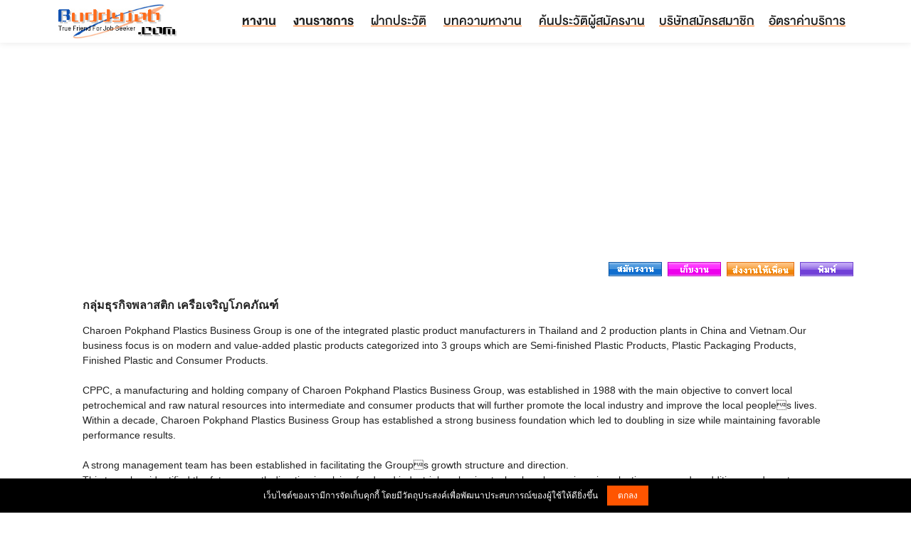

--- FILE ---
content_type: text/html; charset=UTF-8
request_url: https://www.buddyjob.com/job233204/
body_size: 4887
content:
<!DOCTYPE HTML>
<html dir="ltr" lang="th" prefix="og: https://ogp.me/ns#">
<head>
<meta http-equiv="Content-Language" content="th" />
<meta http-equiv="Content-Type" content="text/html; charset=UTF-8" />
<meta charset="UTF-8" />
<meta name="viewport" content="width=device-width, initial-scale=1.0" />
<meta property="og:locale" content="th_TH" />
<title>สมัครงาน Electrical Engineer  บริษัท กลุ่มธุรกิจพลาสติก เครือเจริญโภคภัณฑ์ </title>
<meta name="description" content="Electrical Engineer หางาน กลุ่มธุรกิจพลาสติก เครือเจริญโภคภัณฑ์  Set Up the Maintenance procedure and Preventive Maintenance programs for Electrical equipment Advisor to improvement the machine with new technology that to enhance the machine performance and efficiency. Advisor for Machine Trouble shooting and Support Operation to optimize machine uptime and performance Project Development to enhance the machine efficiency Measure and report the machine efficiency Trainer of PLC Drive HMI and Instrumentation to enhance the skill of Technician and Operator." />
<meta name="keywords" content="Electrical Engineer ,Electrical,Engineer,กลุ่มธุรกิจพลาสติก เครือเจริญโภคภัณฑ์,หางานElectrical,หางานEngineer,หางาน,สมัครงานElectrical,สมัครงานEngineer,สมัครงาน,งานElectrical,งานEngineer,งาน" />
<meta name="robots" content="index,follow" />
<link href="https://www.buddyjob.com/style.css" rel="stylesheet" type="text/css" />
<script type="text/javascript" src="https://www.buddyjob.com/js/script.js"></script>
<script src="https://www.buddyjob.com/cookie-notice-master/src/cookie.notice.js" charset="utf-8"></script>
<link rel="shortcut icon" href="https://www.buddyjob.com/favicon.ico">
<link rel="stylesheet" href="https://www.buddyjob.com/style/css/font-awesome.css">
<link rel="stylesheet" href="https://www.buddyjob.com/style/css/bootstrap.css">
<link rel="stylesheet" href="https://www.buddyjob.com/style/css/style.css">
<script src="https://www.buddyjob.com/style/js/jquery.js"></script>
<script src="https://www.buddyjob.com/style/js/bootstrap.js"></script>
<script src="https://www.buddyjob.com/style/js/main.js"></script>
<meta name="google-adsense-account" content="ca-pub-8651437743274361">
</head>
<body>
<header class="header-area main-header" style="margin-bottom:20px;"><div class="container"><div class="row">
<div class="col-lg-2"><div class="logo-area"><a href="https://www.buddyjob.com/"><img src="https://www.buddyjob.com/images/head/logo.jpg" height="50" alt="logo"></a></div></div>
<div class="col-lg-10">
<div class="custom-navbar"><span></span><span></span><span></span></div>
<div class="main-menu">
<ul>
<li><a href="https://www.buddyjob.com/"><strong>หางาน</strong></a></li>
<li><a href="https://www.buddyjob.com/gov/"><strong>งานราชการ</strong></a></li>
<li><a href="https://www.buddyjob.com/resume_register/">ฝากประวัติ</a></li>
<li><a href="https://www.buddyjob.com/article/">บทความหางาน</a></li>
<li><a href="https://www.buddyjob.com/resume/">ค้นประวัติผู้สมัครงาน</a></li><li><a href="https://www.buddyjob.com/company_register/">บริษัทสมัครสมาชิก</a></li><li><a href="https://www.buddyjob.com/price/">อัตราค่าบริการ</a></li></ul>
</div>
</div></div></div>
</header>
<div class="container">
<!-- BuddyJob.Auto -->
<script async src="https://pagead2.googlesyndication.com/pagead/js/adsbygoogle.js?client=ca-pub-8651437743274361" crossorigin="anonymous"></script>
<ins style="display:block;width:100%;height:280px !important;min-height:280px !important;" class="adsbygoogle" data-ad-client="ca-pub-8651437743274361" data-ad-slot="2369475056" data-ad-format="auto" data-full-width-responsive="true"></ins>
<script>(adsbygoogle = window.adsbygoogle || []).push({});</script>
</div>
<div class="container"><div class="row">

<table width="100%" border="0" cellpadding="0" cellspacing="0" align="center"><tr>
<td height="36" width="99%" align="right">
<a href="/job_apply.php?jid=233204" target="_blank"><img src="/pic/button/1.jpg" border="0" /></a>&nbsp;
<a href="/resume_job.php?jid=233204" target="_blank"><img src="/pic/button/3.jpg" border="0" /></a>&nbsp;
<a href="/jobpost-233204" target="_blank"><img src="/pic/button/4.jpg" border="0" /></a>&nbsp;
<a href="/jobprint233204/" target="_blank"><img src="/pic/button/5.jpg" border="0" /></a>
</td><td width="1%"></td>
</tr></table>

<table width="92%" border="0" cellpadding="0" cellspacing="0" align="center"><tr><td>
<br /><font size="3"><strong>กลุ่มธุรกิจพลาสติก เครือเจริญโภคภัณฑ์</strong></font><br /><p class="h5"></p>
Charoen Pokphand Plastics Business Group is one of the integrated plastic product manufacturers in Thailand and 2 production plants in China and Vietnam.Our business focus is on modern and value-added plastic products categorized into 3 groups which are Semi-finished Plastic Products, Plastic Packaging Products, Finished Plastic and Consumer Products.<br />
<br />
CPPC, a manufacturing and holding company of Charoen Pokphand Plastics Business Group, was established in 1988 with the main objective to convert local petrochemical and raw natural resources into intermediate and consumer products that will further promote the local industry and improve the local peoples lives. Within a decade, Charoen Pokphand Plastics Business Group has established a strong business foundation which led to doubling in size while maintaining favorable performance results.<br />
<br />
A strong management team has been established in facilitating the Groups growth structure and direction.<br />
This team has identified the future growth direction involving food and industrial packaging technology by engineering plastic compounds, additives, and most importantly Bio-degradable and decomposable plastic processing technology which will lead us towards another milestone of success.<br />
<br />
Our team will continuously pursue new technological advancement and new product development in maximizing the Groups growth potential and at the same time exerting their best talents and efforts to maximize the Groups value.<br /><p class="h5"></p>
</td></tr></table>

<br /><br>

<div class="col-lg-12 section-title">Electrical Engineer </div>

<table width="100%" border="0" cellpadding="15" cellspacing="0" align="center"><tr><td>
<font color="#000000"><b>รายละเอียดงาน</b></font><br /><font color="#000000">  Set Up the Maintenance procedure and Preventive Maintenance programs for Electrical equipment<br />
 Advisor to improvement the machine with new technology that to enhance the machine performance and efficiency.<br />
 Advisor for Machine Trouble shooting and Support Operation to optimize machine uptime and performance<br />
 Project Development to enhance the machine efficiency<br />
 Measure and report the machine efficiency<br />
 Trainer of PLC, Drive, HMI and Instrumentation to enhance the skill of Technician and Operator.</font><br /><p class="h5"></p><p class="h5"></p><font color="#000000"><b>จังหวัด</b></font> <font color="#000000">ระยอง</font><br /><p class="h5"></p><p class="h5"></p><font color="#000000"><b>อัตราที่รับ</b></font><font color="#000000"> 2</font><font color="#000000"> อัตรา</font><br /><p class="h5"></p><p class="h5"></p><font color="#000000"><b>เงินเดือน</b></font><font color="#000000"> ตามโครงสร้างบริษัท</font><font color="#000000"> บาท</font><br /><p class="h5"></p><p class="h5"></p><font color="#000000"><b>คุณสมบัติผู้สมัคร</b></font><br />
<font color="#000000"> 
<font color="#000000">1.</font>  Bachelors Degree in Electrical Engineering<br /><font color="#000000">2.</font> Work experiences 3 years in industrial<br /><font color="#000000">3.</font> Experience of PLC, Drive, HMI and Instrumentation<br /><font color="#000000">4.</font>   Good command in spoken and written English<br /><font color="#000000">5.</font> Good in computer programs</font>
<br /><p class="h5"></p><p class="h5"></p>
<font color="#000000"><b>ติดต่อ</b></font><br /><font color="#000000">หน่วยงานสรรหาบุคลากร</font><br /><p class="h5"></p><p class="h5"></p><font color="#000000"><b>สวัสดิการ</b></font><br /><font color="#000000">- ชุดเครื่องแบบพนักงาน<br />
- โบนัสประจำปีตามผลประกอบการ<br />
- หอพัก (เฉพาะเขตพื้นที่ระยอง)<br />
- รถรับ-ส่ง (เฉพาะเขตพื้นที่ระยองและบางพลี)<br />
- ประกันสุขภาพและประกันอุบัติเหตุ<br />
- สิทธิลดหย่อนอัตราดอกเบี้ยธนาคารอาคารสงเคราะห์<br />
- เงินช่วยเหลือมรณกรรม<br />
- ค่ากะ / เบี้ยขยัน (สำหรับพนักงานเข้ากะ)<br />
- ค่าล่วงเวลา<br />
- เบี้ยเลี้ยงกรณีปฏิบัติงานนอกสถานที่<br />
- ดูงานนอกสถานที่,สัมนาภายนอก<br />
- ตรวจสุขภาพประจำปี<br />
- กิจกรรมและกีฬา</font><br /><p class="h5"></p><p class="h5"></p><font color="#000000"><b>วิธีการสมัคร</b></font><br /><font color="#000000">- สมัครได้ด้วยตัวเองที่บริษัท<br />
- ส่งประวัติมาที่ E-Mail ตามที่แจ้งไว้</font><br /><p class="h5"></p><p class="h5"></p><h2>กลุ่มธุรกิจพลาสติก เครือเจริญโภคภัณฑ์</h2><br />
<font color="#000000">313 อาคารซี.พี. ทาวเวอร์ ชั้น 18  แขวงสีลม  เขตบางรัก  กรุงเทพมหานคร&nbsp; 10500 <br />
Tel: 02-625-8075-6  <br />WebSite: <a href="http://www.cppcnet.com" target="_blank" rel="nofollow"><font color="#000000">www.cppcnet.com</font></a></font><br /><p class="h5"></p><p class="h5"></p>

</td></tr></table>




<br />

<div class="col-lg-12 section-title"><a href="/company271624/" target="_blank">กลุ่มธุรกิจพลาสติก เครือเจริญโภคภัณฑ์</a></div>


<table width="92%" border="0" cellpadding="5" cellspacing="1" align="center" bgcolor="#DDDDDD">
<tr><td bgcolor='#FFFFFF'><a href='/company271624/' target='_blank'>กลุ่มธุรกิจพลาสติก เครือเจริญโภคภัณฑ์</a> &gt; <a href='/job233198/' target='_blank'>Export Sales Representative</a></td></tr><tr><td bgcolor='#FFFFFF'><a href='/company271624/' target='_blank'>กลุ่มธุรกิจพลาสติก เครือเจริญโภคภัณฑ์</a> &gt; <a href='/job233201/' target='_blank'>เจ้าหน้าที่จัดส่ง(บางพลี)</a></td></tr><tr><td bgcolor='#FFFFFF'><a href='/company271624/' target='_blank'>กลุ่มธุรกิจพลาสติก เครือเจริญโภคภัณฑ์</a> &gt; <a href='/job233199/' target='_blank'>เจ้าหน้าที่ความปลอดภัยระดับวิชาชีพ </a></td></tr><tr><td bgcolor='#FFFFFF'><a href='/company271624/' target='_blank'>กลุ่มธุรกิจพลาสติก เครือเจริญโภคภัณฑ์</a> &gt; <a href='/job233205/' target='_blank'> Production Section Manager </a></td></tr><tr><td bgcolor='#FFFFFF'><a href='/company271624/' target='_blank'>กลุ่มธุรกิจพลาสติก เครือเจริญโภคภัณฑ์</a> &gt; <a href='/job233197/' target='_blank'>พนักงานจัดซื้อ(บางพลี,ระยอง) </a></td></tr><tr><td bgcolor='#FFFFFF'><a href='/company271624/' target='_blank'>กลุ่มธุรกิจพลาสติก เครือเจริญโภคภัณฑ์</a> &gt; <a href='/job233200/' target='_blank'>วิศวกรพิมพ์เฟล็กโซ่ (กระดาษ) </a></td></tr><tr><td bgcolor='#FFFFFF'><a href='/company271624/' target='_blank'>กลุ่มธุรกิจพลาสติก เครือเจริญโภคภัณฑ์</a> &gt; <a href='/job233202/' target='_blank'>วิศวกรอุตสาหการ/วิศวกรเครื่องกล </a></td></tr><tr><td bgcolor='#FFFFFF'><a href='/company271624/' target='_blank'>กลุ่มธุรกิจพลาสติก เครือเจริญโภคภัณฑ์</a> &gt; <a href='/job233203/' target='_blank'>หัวหน้างานคลังสินค้า</a></td></tr><tr><td bgcolor='#FFFFFF'><a href='/company271624/' target='_blank'>กลุ่มธุรกิจพลาสติก เครือเจริญโภคภัณฑ์</a> &gt; <a href='/job233206/' target='_blank'>ช่างซ่อมบำรุงแม่พิมพ์ (ระยอง)</a></td></tr><tr><td bgcolor='#FFFFFF'><a href='/company271624/' target='_blank'>กลุ่มธุรกิจพลาสติก เครือเจริญโภคภัณฑ์</a> &gt; <a href='/job233207/' target='_blank'>ช่างเทคนิคไฟฟ้า (ระยอง)</a></td></tr><tr><td bgcolor='#FFFFFF'><a href='/company271624/' target='_blank'>กลุ่มธุรกิจพลาสติก เครือเจริญโภคภัณฑ์</a> &gt; <a href='/job233208/' target='_blank'>พนักงานธุรการ(บางพลี,บางปะกง)</a></td></tr><tr><td bgcolor='#FFFFFF'><a href='/company271624/' target='_blank'>กลุ่มธุรกิจพลาสติก เครือเจริญโภคภัณฑ์</a> &gt; <a href='/job233209/' target='_blank'>Sale</a></td></tr><tr><td bgcolor='#FFFFFF'><a href='/company271624/' target='_blank'>กลุ่มธุรกิจพลาสติก เครือเจริญโภคภัณฑ์</a> &gt; <a href='/job233210/' target='_blank'>หัวหน้าแผนกคลังสินค้า(ฉะเชิงเทรา)</a></td></tr><tr><td bgcolor='#FFFFFF'><a href='/company271624/' target='_blank'>กลุ่มธุรกิจพลาสติก เครือเจริญโภคภัณฑ์</a> &gt; <a href='/job233211/' target='_blank'>ช่างแม่พิมพ์พลาสติก(บางพลี,บางปะกง)</a></td></tr><tr><td bgcolor='#FFFFFF'><a href='/company271624/' target='_blank'>กลุ่มธุรกิจพลาสติก เครือเจริญโภคภัณฑ์</a> &gt; <a href='/job245002/' target='_blank'>Export Sales Coordinator ประจำโรงงานสีคิ้ว</a></td></tr><tr><td bgcolor='#FFFFFF'><a href='/company271624/' target='_blank'>กลุ่มธุรกิจพลาสติก เครือเจริญโภคภัณฑ์</a> &gt; <a href='/job245038/' target='_blank'>หัวหน้าควบคุมเครื่อง(สีคิ้ว)</a></td></tr><tr><td bgcolor='#FFFFFF'><a href='/company271624/' target='_blank'>กลุ่มธุรกิจพลาสติก เครือเจริญโภคภัณฑ์</a> &gt; <a href='/job245039/' target='_blank'>Utility engineer (ระยอง) </a></td></tr><tr><td bgcolor='#FFFFFF'><a href='/company271624/' target='_blank'>กลุ่มธุรกิจพลาสติก เครือเจริญโภคภัณฑ์</a> &gt; <a href='/job245040/' target='_blank'>ช่างซ่อมบำรุง (สีคิ้ว)</a></td></tr><tr><td bgcolor='#FFFFFF'><a href='/company271624/' target='_blank'>กลุ่มธุรกิจพลาสติก เครือเจริญโภคภัณฑ์</a> &gt; <a href='/job245041/' target='_blank'>วิศวกรการพิมพ์ </a></td></tr><tr><td bgcolor='#FFFFFF'><a href='/company271624/' target='_blank'>กลุ่มธุรกิจพลาสติก เครือเจริญโภคภัณฑ์</a> &gt; <a href='/job245042/' target='_blank'> เจ้าหน้าที่บัญชี</a></td></tr><tr><td bgcolor='#FFFFFF'><a href='/company271624/' target='_blank'>กลุ่มธุรกิจพลาสติก เครือเจริญโภคภัณฑ์</a> &gt; <a href='/job245043/' target='_blank'>วิศวกรการผลิต (ระดับหัวหน้างาน)</a></td></tr><tr><td bgcolor='#FFFFFF'><a href='/company271624/' target='_blank'>กลุ่มธุรกิจพลาสติก เครือเจริญโภคภัณฑ์</a> &gt; <a href='/job245044/' target='_blank'>พนักงานออกแบบ( สีคิ้ว )</a></td></tr><tr><td bgcolor='#FFFFFF'><a href='/company271624/' target='_blank'>กลุ่มธุรกิจพลาสติก เครือเจริญโภคภัณฑ์</a> &gt; <a href='/job245045/' target='_blank'>Process Engineer (ระยอง)</a></td></tr><tr><td bgcolor='#FFFFFF'><a href='/company271624/' target='_blank'>กลุ่มธุรกิจพลาสติก เครือเจริญโภคภัณฑ์</a> &gt; <a href='/job245046/' target='_blank'>วิศวกร (ระดับผู้จัดการฝ่าย)</a></td></tr><tr><td bgcolor='#FFFFFF'><a href='/company271624/' target='_blank'>กลุ่มธุรกิจพลาสติก เครือเจริญโภคภัณฑ์</a> &gt; <a href='/job245047/' target='_blank'>เจ้าหน้าที่ความปลอดภัยระดับวิชาชีพ (ระยอง)</a></td></tr><tr><td bgcolor='#FFFFFF'><a href='/company271624/' target='_blank'>กลุ่มธุรกิจพลาสติก เครือเจริญโภคภัณฑ์</a> &gt; <a href='/job245048/' target='_blank'>วิศวกรวางแผนการผลิต </a></td></tr><tr><td bgcolor='#FFFFFF'><a href='/company271624/' target='_blank'>กลุ่มธุรกิจพลาสติก เครือเจริญโภคภัณฑ์</a> &gt; <a href='/job245049/' target='_blank'>ผู้จัดการฝ่ายซ่อมบำรุง</a></td></tr><tr><td bgcolor='#FFFFFF'><a href='/company271624/' target='_blank'>กลุ่มธุรกิจพลาสติก เครือเจริญโภคภัณฑ์</a> &gt; <a href='/job245050/' target='_blank'>ช่างฉีดพลาสติก (บางพลี/บางปะกง)</a></td></tr></table>

<br /><br />

<br />

<div class="col-lg-12 section-title">Electrical Engineer </div>

<table width="92%" border="0" cellpadding="5" cellspacing="1" align="center" bgcolor="#DDDDDD">
<tr><td bgcolor='#FFFFFF'><a href='/company272533/' target='_blank'>บริษัท เค จี วิศวกรรม จำกัด</a> &gt; <a href='/job243366/' target='_blank'>Project <font color="#FF0000">Electrical Engineer </font>วิศวกรไฟฟ้าโครงการ - KG Solar </a></td></tr><tr><td bgcolor='#FFFFFF'><a href='/company272421/' target='_blank'>บริษัท ท้อปโกลฟ เมดิคอล (ไทยแลนด์) จำกัด</a> &gt; <a href='/job241683/' target='_blank'><font color="#FF0000">Electrical Engineer </font>(วิศวกรไฟฟ้า)</a></td></tr><tr><td bgcolor='#FFFFFF'><a href='/company272236/' target='_blank'>บริษัท ไทยคาจิมา จำกัด</a> &gt; <a href='/job240015/' target='_blank'><font color="#FF0000">Electrical Engineer </font>(ส่วนงาน Design)</a></td></tr><tr><td bgcolor='#FFFFFF'><a href='/company272185/' target='_blank'>FDI Recruitment (Thailand) Co., Ltd.</a> &gt; <a href='/job246705/' target='_blank'><font color="#FF0000">Electrical Engineer </font>Exp 3 years in Inverter, Servo</a></td></tr><tr><td bgcolor='#FFFFFF'><a href='/company272273/' target='_blank'>บริษัท รูเบียอุตสาหกรรม จำกัด</a> &gt; <a href='/job240464/' target='_blank'><font color="#FF0000">Electrical Engineer </font>/ วิศวกรไฟฟ้า</a></td></tr></table>

<br />
</div></div>
<br />
<div class="container">
<!-- BuddyJob.Auto -->
<script async src="https://pagead2.googlesyndication.com/pagead/js/adsbygoogle.js?client=ca-pub-8651437743274361" crossorigin="anonymous"></script>
<ins style="display:block;width:100%;height:280px !important;min-height:280px !important;" class="adsbygoogle" data-ad-client="ca-pub-8651437743274361" data-ad-slot="2369475056" data-ad-format="auto" data-full-width-responsive="true"></ins>
<script>(adsbygoogle = window.adsbygoogle || []).push({});</script>
</div>
<p class="ca-20"></p>
<div class="container mag-footer-link" style="margin-bottom:20px;">
<div class="row"><div class="col-lg-3 col-md-6 mb-3">
<a href="https://www.buddyjob.com/article/zmvlzdcc6nr"><img src="https://www.buddyjob.com/article/upload/2025/07/ri0uoi2vlpkt-350x250.jpg"></a>
<p class="ca-20"></p>
<a href="https://www.buddyjob.com/article/zmvlzdcc6nr">ง่ายๆ กับ 5 วิธีกำจัดเห็บหมัด ในสัตว์เลี้ยงให้หมดไป คุณสามารถทำด้วยตนเองได้ง่ายๆ</a>
</div>
<div class="col-lg-3 col-md-6 mb-3">
<a href="https://www.buddyjob.com/article/bvo0tou7muc"><img src="https://www.buddyjob.com/article/upload/2025/07/6hnpgtv9c122-350x250.jpg"></a>
<p class="ca-20"></p>
<a href="https://www.buddyjob.com/article/bvo0tou7muc">เสื้อแจ็คเก็ตสุดฮอต ที่ชีวิตหนึ่งของสาว ๆ ต้องมีใส่สักตัว</a>
</div>
<div class="col-lg-3 col-md-6 mb-3">
<a href="https://www.buddyjob.com/article/zumue9vmz4g"><img src="https://www.buddyjob.com/article/upload/2025/07/yt673j4t4nxm-350x250.jpg"></a>
<p class="ca-20"></p>
<a href="https://www.buddyjob.com/article/zumue9vmz4g">5 ท่า 15 นาที!! เบิร์นไขมันทั่วตัว พบหุ่นใหม่ใน 15 วัน!!</a>
</div>
<div class="col-lg-3 col-md-6 mb-3">
<a href="https://www.buddyjob.com/article/klxiwavn2cv"><img src="https://www.buddyjob.com/article/upload/2025/07/x6us3zt064e7-350x250.jpg"></a>
<p class="ca-20"></p>
<a href="https://www.buddyjob.com/article/klxiwavn2cv">มันต้องไม่ธรรมด๊าาาา!! 8 วิธี เสกผมเปียให้สวยเริ่ดเชิดยิ่งกว่าเดิม!!</a>
</div>
</div><div class="row"><div class="col-lg-3 col-md-6 mb-3">
<a href="https://www.buddyjob.com/article/sxovtjy2kw7"><img src="https://www.buddyjob.com/article/upload/2025/07/7d45y6659r2g-350x250.jpg"></a>
<p class="ca-20"></p>
<a href="https://www.buddyjob.com/article/sxovtjy2kw7">ห้ามทำเด็ดขาด!! ผู้หญิงควรรู้ 10 ข้อควรปฎิบัติระหว่างมีประจำเดือนของสาวๆ</a>
</div>
<div class="col-lg-3 col-md-6 mb-3">
<a href="https://www.buddyjob.com/article/8q8tgwg3lli"><img src="https://www.buddyjob.com/article/upload/2025/07/7f82lqraoxen-350x250.jpg"></a>
<p class="ca-20"></p>
<a href="https://www.buddyjob.com/article/8q8tgwg3lli">5 ฮวงจุ้ยจัดโต๊ะทำงานต้อนรับปีใหม่</a>
</div>
<div class="col-lg-3 col-md-6 mb-3">
<a href="https://www.buddyjob.com/article/7bpy1g7b84u"><img src="https://www.buddyjob.com/article/upload/2025/07/zs5fg6rqqqf3-350x250.jpg"></a>
<p class="ca-20"></p>
<a href="https://www.buddyjob.com/article/7bpy1g7b84u">สงสัยกันมั้ย!! ทำไมเด็กไทย! ประเทศที่ติดท๊อปเรียนหนักเกือบที่สุดในโลก จึงไม่ประสบความสำเร็จ?</a>
</div>
<div class="col-lg-3 col-md-6 mb-3">
<a href="https://www.buddyjob.com/article/kkidgbc765x"><img src="https://www.buddyjob.com/article/upload/2025/07/pa8fl9ib5yld-350x250.jpg"></a>
<p class="ca-20"></p>
<a href="https://www.buddyjob.com/article/kkidgbc765x">วิธีตีเลขเด็ดจากลางบอกเหตุ!! อยากรวยอ่านด่วน</a>
</div>
</div></div>


<div class="container">
<table width="100%" border="0" cellpadding="0" cellspacing="10" bgcolor="#F5F5F5" align="center">
<tr><td height="50" align="center">
<font color="#555555">
BuddyJob.com &copy; Copyright 2004-2025 All right reserved. | <a href="https://www.buddyjob.com/agreement/" target="_blank"><font color="#555555">ข้อตกลงการใช้บริการ</font></a> | </font>
</td></tr></table>

<table width="100%" border="0" cellpadding="0" cellspacing="0" bgcolor="#777777" align="center">
<tr><td height="30" align="center">
<font color="#FFFFFF"><strong></strong></font>
</td></tr></table>
</div>
<!-- Global site tag (gtag.js) - Google Analytics -->
<script async src="https://www.googletagmanager.com/gtag/js?id=UA-37056713-2"></script>
<script>
window.dataLayer = window.dataLayer || [];
function gtag(){dataLayer.push(arguments);}
gtag('js', new Date());
gtag('config', 'UA-37056713-2');
</script>
</body></html>

--- FILE ---
content_type: text/html; charset=utf-8
request_url: https://www.google.com/recaptcha/api2/aframe
body_size: 267
content:
<!DOCTYPE HTML><html><head><meta http-equiv="content-type" content="text/html; charset=UTF-8"></head><body><script nonce="nOXLi-NyQ1urGcX4Vd_IvA">/** Anti-fraud and anti-abuse applications only. See google.com/recaptcha */ try{var clients={'sodar':'https://pagead2.googlesyndication.com/pagead/sodar?'};window.addEventListener("message",function(a){try{if(a.source===window.parent){var b=JSON.parse(a.data);var c=clients[b['id']];if(c){var d=document.createElement('img');d.src=c+b['params']+'&rc='+(localStorage.getItem("rc::a")?sessionStorage.getItem("rc::b"):"");window.document.body.appendChild(d);sessionStorage.setItem("rc::e",parseInt(sessionStorage.getItem("rc::e")||0)+1);localStorage.setItem("rc::h",'1765352280100');}}}catch(b){}});window.parent.postMessage("_grecaptcha_ready", "*");}catch(b){}</script></body></html>

--- FILE ---
content_type: text/css
request_url: https://www.buddyjob.com/style.css
body_size: 2574
content:
body { margin: 0px 0px; padding: 0px 0px ; font-family: Tahoma, Arial, San-Serif, Sans; background:#FFFFFF;}
a:link { color: #000000; text-decoration: none}
a:visited { color: #000000; text-decoration: none}
a:active { color: #FF0000; text-decoration: none}
a:hover { color: #FF0000; text-decoration: none}

@font-face{font-family:'DB Heavent Now';font-weight:700;font-style:normal;font-display:swap;src:url('https://www.buddyjob.com/font/DB-Heavent-Now-700.woff2') format("woff2") , url('https://www.buddyjob.com/font/DB-Heavent-Now-700.woff') format("woff") , url('https://www.buddyjob.com/font/DB-Heavent-Now-700.ttf') format("truetype")}
@font-face{font-family:'DB Heavent Now';font-weight:500;font-style:normal;font-display:swap;src:url('https://www.buddyjob.com/font/DB-Heavent-Now-500.woff2') format("woff2") , url('https://www.buddyjob.com/font/DB-Heavent-Now-500.woff') format("woff") , url('https://www.buddyjob.com/font/DB-Heavent-Now-500.ttf') format("truetype")}
@font-face{font-family:'DB Heavent Now';font-weight:400;font-style:normal;font-display:swap;src:url('https://www.buddyjob.com/font/DB-Heavent-Now-400.woff2') format("woff2") , url('https://www.buddyjob.com/font/DB-Heavent-Now-400.woff') format("woff") , url('https://www.buddyjob.com/font/DB-Heavent-Now-400.ttf') format("truetype")}

body, td{font-size: 14px;font-family:Tahoma, arial, helvetica, Serif;}
form{padding:0;margin:0;}
img { border: none; vertical-align: middle;max-width:100%; }
ul{padding:0;margin:0;}
input, textarea, button{font-size: 14px;color: #000000;}

h1{font-size:16px;font-weight:bold;margin:0;padding:0; font-family: Tahoma, Arial, San-Serif, Sans; display: inline;}
h2{font-size:14px;font-weight:bold;margin:0;padding:0; font-family: Tahoma, Arial, San-Serif, Sans; display: inline;}
h3{font-size:14px;font-weight:bold;margin:0;padding:0; font-family: Tahoma, Arial, San-Serif, Sans; display: inline;}


/* ====================================================================== */
/* =============================== Table ================================== */
/* ====================================================================== */
#clear_all{clear:both;height:0px;line-height:0px;font-size:0px;padding:0;margin:0;}
.clear_all{clear:both;height:0px;line-height:0px;font-size:0px;padding:0;margin:0;}

#h10{clear:both;height:10px;line-height:10px;font-size:10px;padding:0;margin:0;}
#h8{clear:both;height:8px;line-height:8px;font-size:8px;padding:0;margin:0;}
#h7{clear:both;height:7px;line-height:7px;font-size:7px;padding:0;margin:0;}
#h5{clear:both;height:5px;line-height:5px;font-size:5px;padding:0;margin:0;}
#h4{clear:both;height:4px;line-height:4px;font-size:4px;padding:0;margin:0;}
#h3{clear:both;height:3px;line-height:3px;font-size:3px;padding:0;margin:0;}

.h10{clear:both;height:10px;line-height:10px;font-size:10px;padding:0;margin:0;}
.h8{clear:both;height:8px;line-height:8px;font-size:8px;padding:0;margin:0;}
.h7{clear:both;height:7px;line-height:7px;font-size:7px;padding:0;margin:0;}
.h5{clear:both;height:5px;line-height:5px;font-size:5px;padding:0;margin:0;}
.h4{clear:both;height:4px;line-height:4px;font-size:4px;padding:0;margin:0;}
.h3{clear:both;height:3px;line-height:3px;font-size:3px;padding:0;margin:0;}

/* ========================= */
/* ========================= */


.dott{border-bottom: 1px dashed #c6c6c6;}

.top a:link , .top a:visited {font-weight:normal; color:#000000 ;}
.top a:active , .top a:hover {font-weight:normal; color:#000000;}
.top{background:#EFEFEF url("/images/head/bg_top.gif") repeat-x;}

.head1{background:#EFEFEF url("/images/head/bg.gif") repeat-x;}



.head_menu1 a:link , .head_menu1 a:visited {font-weight:bold; color:#FFFFFF ;}
.head_menu1 a:active , .head_menu1 a:hover {font-weight:bold; color:#00528E;}
.head_menu1{background:#0053E7 url("/images/head/bg_m1.gif") repeat-x;}

.head_menu2 a:link , .head_menu2 a:visited {font-weight:bold; color:#FFFFFF ;}
.head_menu2 a:active , .head_menu2 a:hover {font-weight:bold; color:#DF550C;}
.head_menu2{background:#EF5B01 url("/images/head/bg_m2.gif") repeat-x;}



.bg1{background:#EFEFEF url("/images/a/bg1.gif") repeat-x;}

.foot_tag{background-color:#F7F7F7;margin-bottom:1px;}
.foot_tag a:link , .foot_tag a:visited {font-weight:normal; color:#999;}
.foot_tag a:active , .foot_tag a:hover {font-weight:normal; color:#333;}


.bgpage{background:#EFEFEF url("/images/resume/t0.gif");}
.bgpage1{background:#EFEFEF url("/images/resume/t00.gif");}

.numpage a:link , .numpage a:visited {color:#333333;}
.numpage a:active , .numpage a:hover {color:#0055FF;}
.numpage{
padding-left:5px;
padding-right:5px;
padding-top:2px;
padding-bottom:2px;
border:#009CED 1px solid;
background:#FFFFFF url("/images/resume/pbg1.gif") repeat-x;
}

.numpage2{
font-weight:bold;
color:#FFFFFF; 
padding-left:5px;
padding-right:5px;
padding-top:2px;
padding-bottom:2px;
border:#009CED 1px solid;
background:#FFFFFF url("/images/resume/pbg2.gif") repeat-x;
}


.bgshowjob{background:#EFEFEF url("/images/resume/t0.gif");}

.bgsjob{background:#EFEFEF url("/images/resume/t7.gif");}
.bggov{background:#EFEFEF url("/images/resume/t9.gif");}

.bgscompany{background:#EFEFEF url("/images/company/t7.gif");}

.resume_main a:link , .resume_main a:visited {font-weight:bold; color:#333333;}
.resume_main a:active , .resume_main a:hover {font-weight:bold; color:#DDDDDD;}
.resume_main{background:#EFEFEF url("/images/resume/bg4.gif"); border-left:#DDDDDD 1px solid; border-right:#DDDDDD 1px solid; border-top:#DDDDDD 1px solid; }



.bgresume3{background:#EFEFEF url("/images/resume/bg3.gif")repeat-x; border-left:#DDDDDD 1px solid; border-right:#DDDDDD 1px solid; border-top:#DDDDDD 1px solid; }


#govweb{
width:970px;
text-align:left;
background-color:#FFFFFF;
margin:0px auto; 
}

#govweb_left{
float:left;
width:610px;
text-align:left;
background-color:#FFFFFF;
border-right: 1px dashed #c6c6c6;
padding-right:9px;
}

#govweb_right{
float:right;
width:340px;
text-align:left;
background-color:#FFFFFF;
padding-left:10px;
}






.foot a:link{font-size:14px;font-weight:normal ;color: #555555; font-family: Tahoma, Arial, San-Serif, Sans; background-color:transparent; }
.foot a:visited{font-size:14px;font-weight:normal ;color: #555555; font-family: Tahoma, Arial, San-Serif, Sans; background-color:transparent; }
.foot a:active{font-size:14px;font-weight:normal ;color: #555555; font-family: Tahoma, Arial, San-Serif, Sans; background-color:transparent; }
.foot a:hover{font-size:14px;font-weight:normal ;color: #555555; font-family: Tahoma, Arial, San-Serif, Sans; background-color:transparent; }
.foot{font-size:14px;font-weight:normal ;color: #555555; font-family: Tahoma, Arial, San-Serif, Sans; background-color:transparent; }
.foot{
position: relative;
width:960px;
text-align:left;
overflow:hidden;
background-color:#FFFFFF;
padding-left:10px;
padding-right:10px;
}
/* ========================= */
/* ========================= */
#head_main{width: 978px;margin: auto;height: 110px;background-color: #FFFFFF;border-left:#01518C 1px solid;border-right:#01518C 1px solid;}

#head_main_1 a:link {  font-size: 10 pt ; font-weight:normal ; font-family: Tahoma, Arial, San-Serif, Sans; color: #000000; text-decoration: none}
#head_main_1 a:visited {  font-size: 10 pt ; font-weight:normal ; font-family: Tahoma, Arial, San-Serif, Sans; color: #000000; text-decoration: none}
#head_main_1 a:active {  font-size: 10 pt ; font-weight:normal ; font-family: Tahoma, Arial, San-Serif, Sans; color: #000000; background-color:transparent;  text-decoration: none}
#head_main_1 a:hover {  font-size: 10 pt ; font-weight:normal ; font-family: Tahoma, Arial, San-Serif, Sans; color: #000000; background-color:transparent;  text-decoration: none}
#head_main_1 h1 {  font-size: 10 pt ; font-weight:normal ; font-family: Tahoma, Arial, San-Serif, Sans; color: #000000; background-color:transparent;  text-decoration: none}
#head_main_2 h1 {  font-size: 10 pt ; font-weight:normal ; font-family: Tahoma, Arial, San-Serif, Sans; color: #000000; background-color:transparent;  text-decoration: none}

#head_main_1{width: 240px;float:left;text-align:left;background:url("/pic/head/bg.gif") repeat-x;}
#head_main_2{width: 738px;float:right;text-align:right;background:url("/pic/head/bg.gif") repeat-x;}
/* ========================= */
/* ========================= */
#head_menu a:link {  font-size: 10 pt ; font-weight:bold ; font-family: Tahoma, Arial, San-Serif, Sans; color: #FFFFFF; text-decoration: none; background-color:transparent;}
#head_menu a:visited {  font-size: 10 pt ; font-weight:bold ; font-family: Tahoma, Arial, San-Serif, Sans; color: #FFFFFF; text-decoration: none; background-color:transparent;}
#head_menu a:active {  font-size: 10 pt ; font-weight:bold ; font-family: Tahoma, Arial, San-Serif, Sans; color: #FF0000; background-color:#0274EE;  text-decoration: none;background-color:#FFFFFF;}
#head_menu a:hover {  font-size: 10 pt ; font-weight:bold ; font-family: Tahoma, Arial, San-Serif, Sans; color: #FF0000; background-color:#0274EE;  text-decoration: none;background-color:#FFFFFF;}
#head_menu {font-size:14px;font-weight:bold ; font-family: Tahoma, Arial, San-Serif, Sans; background-color:transparent;}

#head_menu{width: 980px;margin: 0px auto;height: 33px;}
#head_menu_1{float:left;width:466px;text-align:left;line-height:33px;background:url("/pic/head/m1_bg.gif") repeat-x;}
#head_menu_1 li{float:left;display:inline;}
#head_menu_1 li img{vertical-align:top;}

#head_menu_2{float:right;width:499px;text-align:left;line-height:33px;background:url("/pic/head/m3_bg.gif") repeat-x;}
#head_menu_2 li{float:left;display:inline;}
#head_menu_2 li img{vertical-align:top;}

/* ========================= */
/* ========================= */
#mainweb{width:980px;margin: 0px auto;}
/*ทั้งหมด 190*/
#mainweb_left{float:left;width:186px;border-right:#016EAF 4px solid;background-color:#FFFFFF;}
/*ทั้งหมด 790*/
#mainweb_right{float:right;width:790px;}
/*ทั้งหมด 580*/
#mainweb_right1{float:left;width:576px;background-color:#FFFFFF;border-right:#016EAF 4px solid;}
/*ทั้งหมด 210*/
#mainweb_right2{float:right;width:210px;background-color:#FFFFFF;}
/* ========================= */
/* ========================= */
#blue_jud{font-size:8pt;font-weight:bold;color: #0173C9;}
#orange_jud{font-size:8pt;font-weight:bold;color: #FF5500;}
#red_jud{font-size:8pt;font-weight:bold;color: #FF0000;}

.blue_jud{font-size:8pt;font-weight:bold;color: #0173C9;}
.orange_jud{font-size:8pt;font-weight:bold;color: #FF5500;}
.red_jud{font-size:8pt;font-weight:bold;color: #FF0000;}
/* ========================= */
/* ========================= */
#bannernav a					{font-size:14px;font-family:Tahoma, arial, helvetica, Serif; font-weight:bold; color: #FFFFFF; border:#FFFFFF 1px solid; width:15px;  text-align:center; text-decoration:none;line-height:25px;padding:2px;}
#bannernav a:hover			{font-size:14px;font-family:Tahoma, arial, helvetica, Serif; font-weight:bold; color: #FFFFFF; background-color:#FF945E; border:#FF5500 1px solid; width:15px;  text-align:center; text-decoration:none;line-height:25px;padding:2px;}
#bannernav a.selected	{font-size:14px;font-family:Tahoma, arial, helvetica, Serif; font-weight:bold; color: #FFFFFF; background-color:#FF945E; border:#FF5500 1px solid; width:15px;  text-align:center; text-decoration:none;line-height:25px;padding:2px;}
/* ========================= */
/* ========================= */
.index_main51{width:980px;background:#FFFFFF;}
.index_main52{width:960px;text-align:left;border:#AAAAAA 1px solid;text-align:center;padding-top:6px;padding-bottom:7px;background:#FFFFFF url("/pic/search1_job/2.jpg") repeat-x;}
.index_main5_sub{float:left;width:160px;text-align:left;padding-top:3px;padding-bottom:3px;}
/* ========================= */
/* ========================= */
.image186_1{width:186px;background:url("/pic/white/186_1.gif") no-repeat;height:8px;line-height:8px;margin:0;}
.image186_2{width:186px;background:url("/pic/white/186_2.gif") no-repeat;height:8px;line-height:8px;margin:0;}

.image210_1{width:210px;background:url("/pic/white/210_1.gif") no-repeat;height:8px;line-height:8px;margin:0;}
.image210_2{width:210px;background:url("/pic/white/210_2.gif") no-repeat;height:8px;line-height:8px;margin:0;}

.image488_1{width:488px;background:url("/pic/white/488_1.gif") no-repeat;height:8px;line-height:8px;margin:0;}
.image488_2{width:488px;background:url("/pic/white/488_2.gif") no-repeat;height:8px;line-height:8px;margin:0;}

.image576_1{width:576px;background:url("/pic/white/576_1.gif") no-repeat;height:8px;line-height:8px;margin:0;}
.image576_2{width:576px;background:url("/pic/white/576_2.gif") no-repeat;height:8px;line-height:8px;margin:0;}

.image790_1{width:790px;background:url("/pic/white/790_1.gif") no-repeat;height:8px;line-height:8px;margin:0;}
.image790_2{width:790px;background:url("/pic/white/790_2.gif") no-repeat;height:8px;line-height:8px;margin:0;}

.image980_1{width:980px;background:url("/pic/white/980_1.gif") no-repeat;height:8px;line-height:8px;margin:0;}
.image980_2{width:980px;background:url("/pic/white/980_2.gif") no-repeat;height:8px;line-height:8px;margin:0;}
/* ========================= */
/* ========================= */
.imagebanner_indexb_1{width:556px;background:url("/pic/banner/1.gif") no-repeat;height:36px;line-height:36px;margin:0;}
.imagebanner_indexb_bg{width:556px;background:url("/pic/banner/bg.gif") repeat-y;height:220px;line-height:220px;text-align:center;margin:0;vertical-align:middle;}

.imagebanner_indexb_2{width:556px;background:url("/pic/banner/2-bg.gif") no-repeat;height:48px;line-height:48px;text-align:center;margin:0;vertical-align:bottom;}
.imagebanner_indexb_21{float:left;width:33px;height:23px;line-height:23px;text-align:center;margin:0;padding-top:25px;}
.imagebanner_indexb_22{float:left;width:490px;height:30px;line-height:30px;text-align:center;margin:0;padding-top:18px;}
.imagebanner_indexb_23{float:left;width:33px;height:23px;line-height:23px;text-align:center;margin:0;padding-top:25px;}
/* ========================= */
/* ========================= */
.foot_google{width:790px;text-align:left;background-color:#FFFFFF;}
.foot_google_sub1{width:365px;float:left;text-align:left;background-color:#FFFFFF;padding-left:30px;}
.foot_google_sub2{width:395px;float:left;text-align:left;background-color:#FFFFFF;}

.index_tag a:link		{font-weight:normal ; font-family: Tahoma, Arial, San-Serif, Sans; color: #0E57A3;background-color:transparent; text-decoration: none}
.index_tag a:visited	{font-weight:normal ; font-family: Tahoma, Arial, San-Serif, Sans; color: #0E57A3;background-color:transparent; text-decoration: none}
.index_tag a:active	{font-weight:normal ; font-family: Tahoma, Arial, San-Serif, Sans; color: #FF0000; background-color:transparent;  text-decoration: none}
.index_tag a:hover	{font-weight:normal ; font-family: Tahoma, Arial, San-Serif, Sans; color: #FF0000; background-color:transparent;  text-decoration: none}
.index_tag{width:950px;text-align:left;padding-left:15px;padding-right:15px;background-color:#FFFFFF;}

.index_main7{width:900px;text-align:left;overflow:hidden;white-space: nowrap;padding:3px;background-color:#FFFCD8;border:#FECE00 1px solid;}
.index_main7_550{width:550px;text-align:left;overflow:hidden;white-space: nowrap;padding:3px;background-color:#FFFCD8;border:#FECE00 1px solid;}
/* ========================= */
/* ========================= */
.search_job_result_x{width:760px;text-align:center;padding:5px;border:#BDD4FF 1px solid;}

.search_job_result{width:760px;margin: 0px auto;text-align:left;}
.search_job_result_1{width:30px;float:left;text-align:left;padding-left:10px;}
.search_job_result_2{width:500px;float:left;text-align:left;}
.search_job_result_3{width:200px;float:right;text-align:left;}

.li_search_job_result{padding-bottom:5px;display:block;}

#bb1 a:link {  font-size: 10 pt ; font-weight:bold ; font-family: Tahoma, Arial, San-Serif, Sans; color: #FFFFFF; text-decoration: none}
#bb1 a:visited {  font-size: 10 pt ; font-weight:bold ; font-family: Tahoma, Arial, San-Serif, Sans; color: #0E57A3; text-decoration: none}
#bb1 a:active {  font-size: 10 pt ; font-weight:bold ; font-family: Tahoma, Arial, San-Serif, Sans; color: #FF0000; background-color:transparent;  text-decoration: none}
#bb1 a:hover {  font-size: 10 pt ; font-weight:bold ; font-family: Tahoma, Arial, San-Serif, Sans; color: #FF0000; background-color:transparent;  text-decoration: none}
#bb1{float:left;height:20px;width:85px;line-height:20px;text-align:center;font-size:14px;font-weight:bold;font-family: Tahoma, Arial, San-Serif, Sans;background:url("/pic/button/bg1.gif");display:block;}

#bb2 a:link {  font-size: 10 pt ; font-weight:bold ; font-family: Tahoma, Arial, San-Serif, Sans; color: #FFFFFF; text-decoration: none}
#bb2 a:visited {  font-size: 10 pt ; font-weight:bold ; font-family: Tahoma, Arial, San-Serif, Sans; color: #E36C12; text-decoration: none}
#bb2 a:active {  font-size: 10 pt ; font-weight:bold ; font-family: Tahoma, Arial, San-Serif, Sans; color: #FF0000; background-color:transparent;  text-decoration: none}
#bb2 a:hover {  font-size: 10 pt ; font-weight:bold ; font-family: Tahoma, Arial, San-Serif, Sans; color: #FF0000; background-color:transparent;  text-decoration: none}
#bb2{float:left;height:20px;width:85px;line-height:20px;text-align:center;font-size:14px;font-weight:bold;font-family: Tahoma, Arial, San-Serif, Sans;background:url("/pic/button/bg2.gif");display:block;}

#bb3 a:link {  font-size: 10 pt ; font-weight:bold ; font-family: Tahoma, Arial, San-Serif, Sans; color: #FFFFFF; text-decoration: none}
#bb3 a:visited {  font-size: 10 pt ; font-weight:bold ; font-family: Tahoma, Arial, San-Serif, Sans; color: #BF00C0; text-decoration: none}
#bb3 a:active {  font-size: 10 pt ; font-weight:bold ; font-family: Tahoma, Arial, San-Serif, Sans; color: #FF0000; background-color:transparent;  text-decoration: none}
#bb3 a:hover {  font-size: 10 pt ; font-weight:bold ; font-family: Tahoma, Arial, San-Serif, Sans; color: #FF0000; background-color:transparent;  text-decoration: none}
#bb3{float:left;height:20px;width:85px;line-height:20px;text-align:center;font-size:14px;font-weight:bold;font-family: Tahoma, Arial, San-Serif, Sans;background:url("/pic/button/bg3.gif");display:block;}

/* ========================= */
/* ========================= */
.search_resume_result_title{width:720px;height:40px;line-height:40px;text-align:left;background:url("/pic/search_job/r1.jpg");padding-left:40px;}
.search_resume_result_left{width:40px;float:left;text-align:left;}
.search_resume_result_right{width:720px;float:right;text-align:left;}
/* ========================= */
/* ========================= */
.show_resume_dotted{clear:both;border-bottom-color: #AAAAAA;border-bottom-width:1px;border-bottom-style:dotted;}
.show_resume_big{width:750px;text-align:left;background-color: #FFFFFF;border:#AAAAAA 1px solid;padding-bottom:5px;}
.show_resume_title{float:left;width:750px;text-align:left;padding-top:6px;padding-bottom:7px;background:url("/pic/search1_job/2.gif");}
.show_resume1{float:left;width:230px;text-align:left;padding-top:5px;padding-bottom:5px;padding-left:20px;}
.show_resume2{float:right;width:500px;text-align:left;padding-top:5px;padding-bottom:5px;}
.show_resume4{float:left;width:185px;text-align:center;height: 23px;line-height: 23px;padding-top:3px;padding-bottom:3px;}
.show_resume41{float:left;width:165px;text-align:left;height: 23px;line-height: 23px;padding-top:3px;padding-bottom:3px;padding-left:20px;}

.show_resume11{float:left;width:229px;text-align:left;height: 23px;line-height: 23px;padding-top:3px;padding-bottom:3px;padding-left:20px;}
.show_resume22{float:left;width:350px;text-align:left;height: 23px;line-height: 23px;padding-top:3px;padding-bottom:3px;}

.show_resume2 a:link		{font-weight:normal ; font-family: Tahoma, Arial, San-Serif, Sans; color: #000000;background-color:transparent; text-decoration: none}
.show_resume2 a:visited	{font-weight:normal ; font-family: Tahoma, Arial, San-Serif, Sans; color: #000000;background-color:transparent; text-decoration: none}
.show_resume2 a:active	{font-weight:normal ; font-family: Tahoma, Arial, San-Serif, Sans; color: #000000; background-color:transparent;  text-decoration: none}
.show_resume2 a:hover	{font-weight:normal ; font-family: Tahoma, Arial, San-Serif, Sans; color: #000000; background-color:transparent;  text-decoration: none}
.show_resume_big_x{width:750px;height:275px;text-align:left;background-color: #FFFFFF;border:#AAAAAA 1px solid;padding-bottom:5px;}

/* ========================= */
/* ========================= */

/* ######################################################################### */


--- FILE ---
content_type: text/css
request_url: https://www.buddyjob.com/style/css/style.css
body_size: 1491
content:
@import url("https://fonts.googleapis.com/css?family=Noto+Sans+Thai:400,500,600,700");
body{color:#222;margin:0px 0px;padding:0px 0px;font-weight:normal;font-family:Tahoma,Arial,San-Serif,Sans;}
h1{color:#222;font-family:"DB Heavent Now",sans-serif;font-size:40px;font-weight:600}
h2{color:#222;font-family:"DB Heavent Now",sans-serif;font-size:36px;font-weight:600}
h3{color:#222;font-family:"DB Heavent Now",sans-serif;font-size:28px;font-weight:600}
h4{color:#222;font-family:"DB Heavent Now",sans-serif;font-size:22px;font-weight:600}
h5{color:#222;font-family:"DB Heavent Now",sans-serif;font-size:20px;font-weight:600}
h6{color:#222;font-family:"DB Heavent Now",sans-serif;font-size:18px;font-weight:600}
ul{margin:0;padding:0;list-style:none}
a:hover{text-decoration:none}
a:focus{text-decoration:none}
input:focus,textarea:focus{outline:none}
.spinner{width:40px;height:40px;margin:100px auto;background-color:#FF6600;border-radius:100%;-webkit-animation:sk-scaleout 1.0s infinite ease-in-out;animation:sk-scaleout 1.0s infinite ease-in-out}
@-webkit-keyframes sk-scaleout{0%{-webkit-transform:scale(0)}
100%{-webkit-transform:scale(1);opacity:0}
}
@keyframes sk-scaleout{0%{-webkit-transform:scale(0);transform:scale(0)}
100%{-webkit-transform:scale(1);transform:scale(1);opacity:0}
}
.preloader{position:fixed;top:0;left:0;width:100%;height:100%;background:#fff;z-index:5}
.preloader .spinner{position:absolute;top:50%;left:50%;margin:0;-webkit-transform:translate(-50%, -50%);-moz-transform:translate(-50%, -50%);-ms-transform:translate(-50%, -50%);-o-transform:translate(-50%, -50%);transform:translate(-50%, -50%)}
.main-menu ul{float:right}
@media (min-width: 768px) and (max-width: 991.98px){.main-menu ul{display:none;float:left;position:absolute;top:30px;left:0;z-index:4;background:#f9f9f9;width:100%;padding:20px 20px 30px}}
@media (min-width: 576px) and (max-width: 767.98px){.main-menu ul{display:none;float:left;position:absolute;top:30px;left:0;z-index:4;background:#f9f9f9;width:100%;padding:20px 20px 30px}}
@media (max-width: 575.98px){.main-menu ul{display:none;float:left;position:absolute;top:30px;left:0;z-index:4;background:#f9f9f9;width:100%;padding:20px 20px 30px}}
.main-menu ul li{display:inline;position:relative}
@media (min-width: 768px) and (max-width: 991.98px){.main-menu ul li{display:block}}
@media (min-width: 576px) and (max-width: 767.98px){.main-menu ul li{display:block}}
@media (max-width: 575.98px){.main-menu ul li{display:block}}
.main-menu ul li a{color:#222;font-family:"DB Heavent Now",sans-serif;font-size:18px;font-weight:500;display:inline-block;padding:10px;text-decoration: underline #FF6600;text-underline-offset:3px;}
.main-menu ul li:hover ul.sub-menu{filter:progid:DXImageTransform.Microsoft.Alpha(Opacity=100);opacity:1;visibility:visible;top:100%;left:30px}
.main-menu ul li ul.sub-menu{padding:10px;filter:progid:DXImageTransform.Microsoft.Alpha(Opacity=0);opacity:0;visibility:hidden;position:absolute;top:250%;left:0;width:250px;background:#f9f9f9;z-index:5;-webkit-transition:.5s;-moz-transition:.5s;-o-transition:.5s;transition:.5s}
.main-menu ul li ul.sub-menu li{display:block}
.main-menu ul li ul.sub-menu li a{-webkit-transition:.3s;-moz-transition:.3s;-o-transition:.3s;transition:.3s}
.main-menu ul li ul.sub-menu li a:hover{color:#FF6600}
.main-menu .menu-btn{display:inline;margin-left:60px}
@media (min-width: 992px) and (max-width: 1199.98px){.main-menu .menu-btn{margin-left:0}}
@media (min-width: 768px) and (max-width: 991.98px){.main-menu .menu-btn{margin-left:0}
.main-menu .menu-btn .login{display:block}}
@media (min-width: 576px) and (max-width: 767.98px){.main-menu .menu-btn{margin-left:0}
.main-menu .menu-btn .login{display:block}}
@media (max-width: 575.98px){.main-menu .menu-btn{margin-left:0}
.main-menu .menu-btn .login{display:block}}
@media (min-width: 768px) and (max-width: 991.98px){.main-menu.main-menu-light ul{background:#04091e}}
@media (min-width: 576px) and (max-width: 767.98px){.main-menu.main-menu-light ul{background:#04091e}}
@media (max-width: 575.98px){.main-menu.main-menu-light ul{background:#04091e}}
.main-menu.main-menu-light ul ul.sub-menu{background:#04091e}
.main-menu.main-menu-light a{color:#fff}
.custom-navbar{position:absolute;top:-45px;right:15px;background:#FF6600;padding:7px 10px;-webkit-border-radius:3px;-moz-border-radius:3px;-ms-border-radius:3px;-o-border-radius:3px;border-radius:3px;-webkit-transition:.2s;-moz-transition:.2s;-o-transition:.2s;transition:.2s;cursor:pointer;display:none}
@media (min-width: 768px) and (max-width: 991.98px){.custom-navbar{display:block}}
@media (min-width: 576px) and (max-width: 767.98px){.custom-navbar{display:block}}
@media (max-width: 575.98px){.custom-navbar{display:block}}
.custom-navbar span{background:#fff;display:block;width:30px;margin:6px 0;height:2px}
.header-area.main-header{padding:5px 0;margin-bottom:5px;box-shadow:0px 0px 10px 0px rgb(0 0 0 / 10%);}
.header-top{position:relative;padding:30px 0}
.header-top img{margin-top:10px}
.header-top .template-btn{margin-left:30px}
@media (min-width: 992px) and (max-width: 1199.98px){.header-top .template-btn{margin-left:0}}
@media (min-width: 768px) and (max-width: 991.98px){.header-top .template-btn{margin-left:15px;margin-top:15px}}
@media (min-width: 576px) and (max-width: 767.98px){.header-top .template-btn{margin-left:15px;margin-top:15px}}
@media (max-width: 575.98px){.header-top .template-btn{margin-left:15px;margin-top:15px}}

.genric-btn{display: inline-block;margin:1px; outline: none;line-height: 40px;padding: 0 8px;font-size: .8em;text-align: center;text-decoration: none;font-weight: 500;cursor: pointer;-webkit-transition: all 0.3s ease 0s;-moz-transition: all 0.3s ease 0s;-o-transition: all 0.3s ease 0s;transition: all 0.3s ease 0s;}
.genric-btn.info{color: #fff;background: #FF6600;border: 1px solid transparent;}
.genric-btn.info-border{color: #FF6600;border: 1px solid #FF6600;background: #fff;}

.mag-thumb img{width:100%;}
.mag-title{padding:6px 0; font-family:"DB Heavent Now", San-Serif,Tahoma,Arial;font-size:17px;}
.mag-title a:active , .mag-title a:hover{color:#FF6600;}
.section-title{background-color:#F7F7F7; padding-top:7px;font-family:"DB Heavent Now", San-Serif,Tahoma,Arial; font-size:30px; font-weight:600; margin:0 0 8px 0; line-height: 1em; text-align:center;border-bottom:2px solid #FF6600;}
.section-title a:link , .section-title a:visited{color:#333333;} .section-title a:active , .section-title a:hover{color:#FF6600;}
.mag-ads{padding-bottom:20px; clear:both;}
.mag-nav{line-height: 15px;font-family: San-Serif,Tahoma,Arial;font-size: 12px;margin-bottom: 10px;color:#999999;}
.mag-nav a:link , .mag-nav a:visited{color:#999999;} .mag-nav a:active , .mag-nav a:hover{color:#FF6600;}
.mag-post{font-size: 16px;line-height: 1.5;}
.mag-post img{padding:5px 0;height:auto !important;width:auto !important;}
.mag-post h2 , .mag-post h3 , .mag-post h4 , .mag-post h5 , .mag-post h6{padding:5px 5px 5px 0; color:#FF6600;}
a.mag-tag{padding:5px 8px 5px 8px;margin:0 5px 5px 0;font-size:12px;color:#666;float:left;background-color:#EDF0F2;}
.mag-nav-page{width:100%;text-align:center;}
.mag-footer{padding-top:15px; color:#333; height:60px; background-color:#F4F6F7; border-top:2px solid #FF6600; text-align:center;font-family:"DB Heavent Now", San-Serif,Tahoma,Arial;font-size:1.01rem;}
.mag-footer-link{color:#333; background-color:#F4F6F7; font-family:"DB Heavent Now", San-Serif,Tahoma,Arial;font-size:15px;}
.mag-footer-link ul{margin:0;padding:0 0 0 20px;list-style:square;}
.mag-agoda{padding:15px 0 15px 0;}


--- FILE ---
content_type: text/javascript
request_url: https://www.buddyjob.com/style/js/main.js
body_size: 908
content:
(function($) {
    "use strict"
    jQuery(document).ready(function() {
        // // Navigation for Mobile Device
        $('.custom-navbar').on('click', function(){
            $('.main-menu ul').slideToggle(500);
        });
        $(window).on('resize', function(){
            if ( $(window).width() > 767 ) {
                $('.main-menu ul').removeAttr('style');
            }
        });

        // Employee Slider
        $('.employee-slider').owlCarousel({
            loop: true,
            margin: 20,
            autoplay: true,
            autoplayTimeout: 2000,
            autoplayHoverPause: true,
            nav: false,
            dots: true,
            responsiveClass: true,
            responsive: {
                0: {
                    items: 1
                },
                576: {
                    items: 1
                },
                768: {
                    items: 1
                },
                992: {
                    items: 2
                }
            }
        });

        // Nice Select
        $('select').niceSelect();

        // Range Slider
        $("#range").ionRangeSlider({
            hide_min_max: true,
            keyboard: true,
            min: 0,
            max: 5000,
            from: 1000,
            to: 4000,
            type: 'double',
            step: 1,
            prefix: "$",
            grid: true
        });

        // Google Map
        if ( $('#mapBox').length ){
            var $lat = $('#mapBox').data('lat');
            var $lon = $('#mapBox').data('lon');
            var $zoom = $('#mapBox').data('zoom');
            var $marker = $('#mapBox').data('marker');
            var $info = $('#mapBox').data('info');
            var $markerLat = $('#mapBox').data('mlat');
            var $markerLon = $('#mapBox').data('mlon');
            var map = new GMaps({
            el: '#mapBox',
            lat: $lat,
            lng: $lon,
            scrollwheel: false,
            scaleControl: true,
            streetViewControl: false,
            panControl: true,
            disableDoubleClickZoom: true,
            mapTypeControl: false,
            zoom: $zoom,
                styles: [
                    {
                        "featureType": "water",
                        "elementType": "geometry.fill",
                        "stylers": [
                            {
                                "color": "#dcdfe6"
                            }
                        ]
                    },
                    {
                        "featureType": "transit",
                        "stylers": [
                            {
                                "color": "#808080"
                            },
                            {
                                "visibility": "off"
                            }
                        ]
                    },
                    {
                        "featureType": "road.highway",
                        "elementType": "geometry.stroke",
                        "stylers": [
                            {
                                "visibility": "on"
                            },
                            {
                                "color": "#dcdfe6"
                            }
                        ]
                    },
                    {
                        "featureType": "road.highway",
                        "elementType": "geometry.fill",
                        "stylers": [
                            {
                                "color": "#ffffff"
                            }
                        ]
                    },
                    {
                        "featureType": "road.local",
                        "elementType": "geometry.fill",
                        "stylers": [
                            {
                                "visibility": "on"
                            },
                            {
                                "color": "#ffffff"
                            },
                            {
                                "weight": 1.8
                            }
                        ]
                    },
                    {
                        "featureType": "road.local",
                        "elementType": "geometry.stroke",
                        "stylers": [
                            {
                                "color": "#d7d7d7"
                            }
                        ]
                    },
                    {
                        "featureType": "poi",
                        "elementType": "geometry.fill",
                        "stylers": [
                            {
                                "visibility": "on"
                            },
                            {
                                "color": "#ebebeb"
                            }
                        ]
                    },
                    {
                        "featureType": "administrative",
                        "elementType": "geometry",
                        "stylers": [
                            {
                                "color": "#a7a7a7"
                            }
                        ]
                    },
                    {
                        "featureType": "road.arterial",
                        "elementType": "geometry.fill",
                        "stylers": [
                            {
                                "color": "#ffffff"
                            }
                        ]
                    },
                    {
                        "featureType": "road.arterial",
                        "elementType": "geometry.fill",
                        "stylers": [
                            {
                                "color": "#ffffff"
                            }
                        ]
                    },
                    {
                        "featureType": "landscape",
                        "elementType": "geometry.fill",
                        "stylers": [
                            {
                                "visibility": "on"
                            },
                            {
                                "color": "#efefef"
                            }
                        ]
                    },
                    {
                        "featureType": "road",
                        "elementType": "labels.text.fill",
                        "stylers": [
                            {
                                "color": "#696969"
                            }
                        ]
                    },
                    {
                        "featureType": "administrative",
                        "elementType": "labels.text.fill",
                        "stylers": [
                            {
                                "visibility": "on"
                            },
                            {
                                "color": "#737373"
                            }
                        ]
                    },
                    {
                        "featureType": "poi",
                        "elementType": "labels.icon",
                        "stylers": [
                            {
                                "visibility": "off"
                            }
                        ]
                    },
                    {
                        "featureType": "poi",
                        "elementType": "labels",
                        "stylers": [
                            {
                                "visibility": "off"
                            }
                        ]
                    },
                    {
                        "featureType": "road.arterial",
                        "elementType": "geometry.stroke",
                        "stylers": [
                            {
                                "color": "#d6d6d6"
                            }
                        ]
                    },
                    {
                        "featureType": "road",
                        "elementType": "labels.icon",
                        "stylers": [
                            {
                                "visibility": "off"
                            }
                        ]
                    },
                    {},
                    {
                        "featureType": "poi",
                        "elementType": "geometry.fill",
                        "stylers": [
                            {
                                "color": "#dadada"
                            }
                        ]
                    }
                ]
            });
        }

    });

    jQuery(window).on('load', function() {
        // WOW JS
        new WOW().init();
        // Preloader
		$('.preloader').fadeOut(500);
    });
})(jQuery);


--- FILE ---
content_type: text/javascript
request_url: https://www.buddyjob.com/js/script.js
body_size: 757
content:
function MM_swapImgRestore() { //v3.0
 var i,x,a=document.MM_sr; for(i=0;a&&i<a.length&&(x=a[i])&&x.oSrc;i++) x.src=x.oSrc;
}

function MM_preloadImages() { //v3.0
 var d=document; if(d.images){ if(!d.MM_p) d.MM_p=new Array();
 var i,j=d.MM_p.length,a=MM_preloadImages.arguments; for(i=0; i<a.length; i++)
 if (a[i].indexOf("#")!=0){ d.MM_p[j]=new Image; d.MM_p[j++].src=a[i];}}
}

function MM_findObj(n, d) { //v4.01
 var p,i,x; if(!d) d=document; if((p=n.indexOf("?"))>0&&parent.frames.length) {
 d=parent.frames[n.substring(p+1)].document; n=n.substring(0,p);}
 if(!(x=d[n])&&d.all) x=d.all[n]; for (i=0;!x&&i<d.forms.length;i++) x=d.forms[i][n];
 for(i=0;!x&&d.layers&&i<d.layers.length;i++) x=MM_findObj(n,d.layers[i].document);
 if(!x && d.getElementById) x=d.getElementById(n); return x;
}

function MM_swapImage() { //v3.0
 var i,j=0,x,a=MM_swapImage.arguments; document.MM_sr=new Array; for(i=0;i<(a.length-2);i+=3)
 if ((x=MM_findObj(a[i]))!=null){document.MM_sr[j++]=x; if(!x.oSrc) x.oSrc=x.src; x.src=a[i+2];}
}




function add(){
if (confirm("คุณต้องการที่จะเก็บประวัตินี้ไว้ในระบบของคุณจริงหรือ")){
return true;
}else{return false;}}



 
function mOvr(src,clrOver){ 
if (!src.contains(event.fromElement)){ src.style.cursor = 'hand'; src.bgColor = clrOver; }} 
function mOut(src,clrIn){ if (!src.contains(event.toElement)){ src.style.cursor = 'default'; src.bgColor = clrIn; }} 
 



function del() {if (confirm("คุณต้องการที่จะลบรายการที่คุณเลือกจริงหรือ")){
return true;}else{return false;}}



function form_company_login(){
if(document.forms.company_login.username.value == ""){alert("กรุณาใส่ Username ด้วยค่ะ");return false;}
else if(document.forms.company_login.password.value == ""){alert("กรุณาใส่ Password ด้วยค่ะ");return false;}
}



function form_resume_login(){
if(document.forms.resume_login.username.value == ""){alert("กรุณาใส่ Username ด้วยค่ะ");return false;}
else if(document.forms.resume_login.password.value == ""){alert("กรุณาใส่ Password ด้วยค่ะ");return false;}
}





function form_forgetpassword_resume(){
if(document.forms.forgetpassword_resume.email.value == ""){alert("กรุณาใส่ email ด้วยค่ะ");return false;}
}




function form_forgetpassword_company(){
if(document.forms.forgetpassword_company.email.value == ""){alert("กรุณาใส่ email ด้วยค่ะ");return false;}
}
